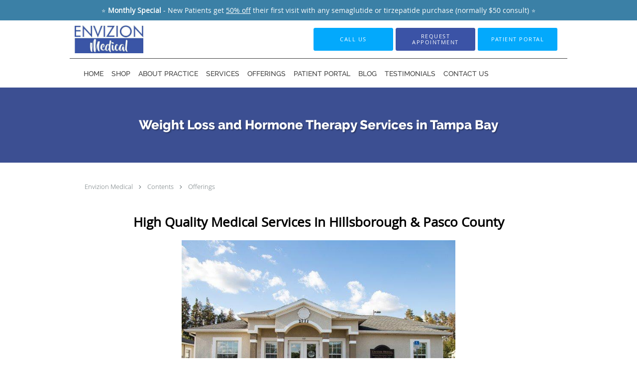

--- FILE ---
content_type: text/html; charset=UTF-8
request_url: https://www.envizionmedical.com/contents/additional-services
body_size: 21356
content:
<!DOCTYPE html>
<!--[if IE 9 ]><html class="ie9" lang="en"> <![endif]-->
<!--[if (gt IE 9)|!(IE)]><!--> <html class="" lang="en"> <!--<![endif]-->
  <head>
    <meta charset="utf-8">
    <meta name="viewport" content="width=device-width, initial-scale=1.0">

    
    
        <meta name="google-site-verification" content="xu-_YxVmJ9QpFnHcNNTm6Koj9n1CwermLzeNH3ySigQ" />
    
    
      <meta property="og:url"
        content="https://www.envizionmedical.com/contents/additional-services"/>
  <meta property="og:title" content="Weight Loss And Hormone Therapy Services In Tampa Bay"/>

            <link rel="canonical" href="https://www.envizionmedical.com/contents/additional-services" />
    
    <link rel="shortcut icon" href="https://sa1s3optim.patientpop.com/assets/images/patientpop/favicon.ico" type="image/x-icon">
    <link rel="icon" href="https://sa1s3optim.patientpop.com/assets/images/patientpop/favicon.ico" type="image/x-icon">

    <title>Weight Loss and Hormone Therapy Services in Tampa Bay - Land O&#039; Lakes, FL &amp;amp; Carrollwood Tampa, FL: Envizion Medical</title>
    <meta name="description" content="Trusted Wellness Center serving Land O&#039; Lakes, FL &amp;amp; Carrollwood Tampa, FL. Visit our website to book an appointment online: Envizion Medical" />

      <link rel="stylesheet" href=https://www.envizionmedical.com/css/practice.atomic.application.css>

          <style>
.primary-fg{
  color:#3B53A6 !important;
}
.primary-bg{
  background:#3B53A6 !important;
}
.flex-active{
  background:#000 !important;
}
.primary-border{
  border-color:#3B53A6 !important;
}
.secondary-fg{
  color:#03A9FC !important;
}
.secondary-bg{
  background:#03A9FC !important;
}
.secondary-border{
  border-color:#03A9FC !important;
}

section.providers-landing .provider-list-filters .chck-input + label:before,
#book-online .left ul li input[type="radio"]:checked + label:before{
  background-color: #3B53A6 !important;
}
section.testimonials-reviews .paginator ul li a{
  color:#1ca8dd;
}
section.testimonials-reviews .paginator ul li.active span{
  background:#1ca8dd;
  color:#fff;
}
.slider-frame ol li.active input,
section.blog-hero .row .slider-frame ol li.active input{
  background:#656F72;
}
  /* latin-ext */
  @font-face {
  font-family: 'Raleway Extra Bold';
  font-display: swap;
  font-style: normal;
  font-weight: 800;
  src: local('Raleway ExtraBold'), local('Raleway-ExtraBold'), url(https://fonts.gstatic.com/s/raleway/v11/QoPu455RxV2raYSIFXAMBTG_owQUHpNX9rkRdZ1lhPA.woff) format('woff');
  unicode-range: U+0100-024F, U+1E00-1EFF, U+20A0-20AB, U+20AD-20CF, U+2C60-2C7F, U+A720-A7FF;
  }
  /* latin */
  @font-face {
  font-family: 'Raleway Extra Bold';
  font-display: swap;
  font-style: normal;
  font-weight: 800;
  src: local('Raleway ExtraBold'), local('Raleway-ExtraBold'), url(https://fonts.gstatic.com/s/raleway/v11/1ImRNPx4870-D9a1EBUdPL3hpw3pgy2gAi-Ip7WPMi0.woff) format('woff');
  unicode-range: U+0000-00FF, U+0131, U+0152-0153, U+02C6, U+02DA, U+02DC, U+2000-206F, U+2074, U+20AC, U+2212, U+2215;
  }
.primary-font{
font-family: 'Raleway Extra Bold', sans-serif !important;
}

  /* latin-ext */
  @font-face {
  font-family: 'Raleway Medium';
  font-display: swap;
  font-style: normal;
  font-weight: 500;
  src: local('Raleway Medium'), local('Raleway-Medium'), url(https://fonts.gstatic.com/s/raleway/v11/Li18TEFObx_yGdzKDoI_cgsYbbCjybiHxArTLjt7FRU.woff2) format('woff2');
  unicode-range: U+0100-024F, U+1E00-1EFF, U+20A0-20AB, U+20AD-20CF, U+2C60-2C7F, U+A720-A7FF;
  }
  /* latin */
  @font-face {
  font-family: 'Raleway Medium';
  font-display: swap;
  font-style: normal;
  font-weight: 500;
  src: local('Raleway Medium'), local('Raleway-Medium'), url(https://fonts.gstatic.com/s/raleway/v11/CcKI4k9un7TZVWzRVT-T8wzyDMXhdD8sAj6OAJTFsBI.woff2) format('woff2');
  unicode-range: U+0000-00FF, U+0131, U+0152-0153, U+02C6, U+02DA, U+02DC, U+2000-206F, U+2074, U+20AC, U+2212, U+2215;
  }
.secondary-font{
font-family: 'Raleway Medium', sans-serif !important;
}

  body {
  margin-top: 0;
}
  @media (min-width: 70em){
    .header-1 .dropdownContain{
      background-color: transparent !important;
    }
    .header.header.header-1 nav.nav1 ul li.drop .dropdownContain .dropOut ul li.sideNav,
    .header.header.header-1 nav.nav1 ul li.drop .dropdownContain .dropOut ul li.sideNav .sideNavContain .sideOut ul li{
      background: rgba(255, 255, 255, 1) !important;
    }
    header.header.header-1 nav.nav1 > ul > li:hover:after {
      background-color: #424242;
    }
  }

#book-online .right #calendar-block ul li ol li div.slots a{
  background: #3B53A6;
}
#book-online .right #calendar-block ul li ol li div.slots a:hover,
#book-online .right #calendar-block ul li ol li div.slots a.checked{
  background: #3B53A6;
  opacity:0.75;
}
#book-online .right #calendar-block ul li ol li.scroller{
  background: #03A9FC;
}
#book-online .right #calendar-block ul li ol li.scroller:hover{
  background: #03A9FC;
  opacity:0.75;
}

.a-bordercolor3 {
  
      border-color: #ffffff !important;
   
}
.a-height150px {
  
    
    height: 150px !important;
   
}
.a-borderradius10pct {
  
    
    border-radius: 10% !important;
   
}
.a-borderwidth1px {
  
    
    border-width: 1px !important;
   
}
.a-backgroundcolor3 {
  
      background-color: #ffffff !important;
   
}
.a-opacity1 {
  
    
    opacity: 1 !important;
   
}
.a-margin10px {
  
    
    margin: 10px !important;
   
}
.a-opacity2 {
  
    
    opacity: .2 !important;
   
}
.a-backgroundcolor2 {
  
      background-color: #424242 !important;
   
}
.a-width50pct {
  
    
    width: 50% !important;
   
}
.a-left0pct {
  
    
    left: 0% !important;
   
}
.a-marginleft0pct {
  
    
    margin-left: 0% !important;
   
}
.a-paddingtop5pct {
  
    
    padding-top: 5% !important;
   
}
.a-paddingright5pct {
  
    
    padding-right: 5% !important;
   
}
.a-paddingbottom5pct {
  
    
    padding-bottom: 5% !important;
   
}
.a-paddingleft5pct {
  
    
    padding-left: 5% !important;
   
}
.a-color3 {
  
      color: #ffffff !important;
   
}
.a-textaligncenter {
  
    
    text-align: center !important;
   
}
.a-fontsize37px {
  
    
    font-size: 37px !important;
   
}
.a-letterspacing0px {
  
    
    letter-spacing: 0px !important;
   
}
.a-texttransformnone {
  
    
    text-transform: none !important;
   
}
.a-textshadownone {
  
    
    text-shadow: none !important;
   
}
.a-fontsize21px {
  
    
    font-size: 21px !important;
   
}
.a-lineheight110pct {
  
    
    line-height: 110% !important;
   
}
.a-backgroundcolor1 {
  
      background-color: #03A9FC !important;
   
}
.a-bordercolor1 {
  
      border-color: #03A9FC !important;
   
}
.a-borderradius3px {
  
    
    border-radius: 3px !important;
   
}
.a-width164px {
  
    
    width: 164px !important;
   
}
.a-height46px {
  
    
    height: 46px !important;
   
}
.a-fontsize12px {
  
    
    font-size: 12px !important;
   
}
.a-margin4px {
  
    
    margin: 4px !important;
   
}
.a-texttransformuppercase {
  
    
    text-transform: uppercase !important;
   
}
.a-backgroundcolor0 {
  
      background-color: #3B53A6 !important;
   
}
.a-bordercolor0 {
  
      border-color: #3B53A6 !important;
   
}
.a-bordertopwidth0px {
  
    
    border-top-width: 0px !important;
   
}
.a-borderbottomwidth0px {
  
    
    border-bottom-width: 0px !important;
   
}
.a-borderradius0px {
  
    
    border-radius: 0px !important;
   
}
.a-maxwidth940px {
  
    
    max-width: 940px !important;
   
}
.a-paddingtop60px {
  
    
    padding-top: 60px !important;
   
}
.a-paddingbottom60px {
  
    
    padding-bottom: 60px !important;
   
}
.a-fontsize26px {
  
    
    font-size: 26px !important;
   
}
.a-fontsize22px {
  
    
    font-size: 22px !important;
   
}
.a-maxwidth1000 {
  
    
    max-width: 1000 !important;
   
}
.a-height56 {
  
    
    height: 56 !important;
   
}
.a-marginleft10 {
  
    
    margin-left: 10 !important;
   
}
.a-margintopmarginbottom10 {
  
      margin-top: 10 !important;
    margin-bottom: 10 !important;
   
}
.a-bordercolor2 {
  
      border-color: #424242 !important;
   
}
.a-color2 {
  
      color: #424242 !important;
   
}
.a-maxwidth1000px {
  
    
    max-width: 1000px !important;
   
}
.a-height56px {
  
    
    height: 56px !important;
   
}
.a-marginleft10px {
  
    
    margin-left: 10px !important;
   
}
.a-margintopmarginbottom10px {
  
      margin-top: 10px !important;
    margin-bottom: 10px !important;
   
}
.a-bordercolor4 {
  
      border-color: transparent !important;
   
}
.a-fontsize30px {
  
    
    font-size: 30px !important;
   
}
.a-borderradius50pct {
  
    
    border-radius: 50% !important;
   
}
.a-height20px {
  
    
    height: 20px !important;
   
}
.a-marginright3px {
  
    
    margin-right: 3px !important;
   
}
.a-width20px {
  
    
    width: 20px !important;
   
}
.a-minheight80vh {
  
    
    min-height: 80vh !important;
   
}
.a-opacity08 {
  
    
    opacity: 0.8 !important;
   
}
.a-fontsize28px {
  
    
    font-size: 28px !important;
   
}
.a-backgroundcolor4 {
  
      background-color: transparent !important;
   
}
.a-borderradius0pct {
  
    
    border-radius: 0% !important;
   
}
.a-borderwidth0px {
  
    
    border-width: 0px !important;
   
}
.a-height200px {
  
    
    height: 200px !important;
   
}
.a-paddingbottom0pct {
  
    
    padding-bottom: 0% !important;
   
}
.a-paddingtop3pct {
  
    
    padding-top: 3% !important;
   
}
.a-borderradius23px {
  
    
    border-radius: 23px !important;
   
}
.a-fontsize18px {
  
    
    font-size: 18px !important;
   
}
.a-margin3px {
  
    
    margin: 3px !important;
   
}

  .ou {
display: flex;
justify-content: center;
align-items: center;
padding: 5px 0;
}
body section.eyebrow-two {
background-color: #3b80a6 !important;
}
.eyebrow-two span{
margin: 0 5px;
display: inline-block;
opacity: .7;
}
.eyebrow-two strong{
font-weight: bold;
}
.color {
text-decoration: underline;
display: inline;
}
.checklist {
list-style: '☐';

}
section.seo-module h1 {
  font-family: 'Raleway Extra Bold', sans-serif;
  font-size: 3.0em;
}

section.seo-module h1 {
  font-family: 'Raleway Medium', sans-serif;
}

section.meet {
  background-color: #f0f0f0 !important;
  border-bottom: none;
}

section.services.pinstripe {
background-image: url(https://sa1s3optim.patientpop.com/assets/docs/309712.jpg)!important;
background-repeat: no-repeat; 
background-size: cover !important;
background-position: 52% center;
background-attachment: fixed !important;
border-bottom: none;
}

section.services.pinstripe h3 {
  font-family: 'Raleway Extra Bold', sans-serif;
  font-size: 3.0em;
}

section.services .service-tagline  {
  font-family: 'Raleway Medium', sans-serif;
  color: #3B53A6;
}

section.providers.pinstripe {
  background-color: #f0f0f0 !important;
  border-bottom: none;
}

section.providers.pinstripe h3 {
  font-family: 'Raleway Extra Bold', sans-serif;
  font-size: 3.0em;
}

section p {
  color: #2b2c2e;
  font-family: 'Raleway Medium', sans-serif;
}

section ul li {
  color: #2b2c2e;
  font-family: 'Raleway Medium', sans-serif;
}

section.locations.pinstripe {
  background-color: #fff !important;
  border-bottom: none;
}

section.locations h3.locations-title {
  font-family: 'Raleway Extra Bold', sans-serif;
  font-size: 3.0em;
}

section.locations .locations-tagline {
  font-family: 'Raleway Medium', sans-serif;
  color: #6BABCE;
}

footer {
  Background-color: #3B53A6 !important;
}

footer .nap {
  color: #fff !important;
}

section.team.pinstripe {
  background-color: #fff !important;
  border-bottom: none;
}

section.team.pinstripe h4{
  font-family: 'Raleway Extra Bold', sans-serif;
  font-size: 3.0em;
}

section.team.pinstripe h5{
  font-family: 'Raleway Medium', sans-serif;
  color: #6BABCE;
}

section.service .details h3 {
  font-family: 'Raleway Medium', sans-serif !important;
  color: #6BABCE !important;
}

section.service h2 {
  font-family: 'Raleway Extra Bold', sans-serif !important;
  color: #3B53A6 !important;
}

.service-block li:nth-last-child(-n + 1) {
display: none !important;
}

.web-to-text-iframe {
  background: transparent;
  border: none;
  bottom: 0;
  height: 0;
  position: fixed;
  right: 0;
  width: 0;
  /* To not to overlap modals */
  z-index: 1039;
}
.skip-main-content {
  position: absolute;
  width: 1px;
  height: 1px;
  margin: -1px;
  padding: 0;
  overflow: hidden;
  clip: rect(0, 0, 0, 0);
  white-space: nowrap;
  border: 0;
}
.skip-main-content:focus { 
  position: inherit;
  width: auto;
  height: auto;
  margin: 0;
  overflow: visible;
  clip: auto;
  white-space: normal;
  padding: 6px;
  font-size: 13px !important;
}
</style>
    
      <link href="https://www.envizionmedical.com/css/practice.contents.application.css?v=633" rel="stylesheet" type="text/css">

    <style>
        
    </style>
    <!--[if lt IE 9]>
      <script src="https://oss.maxcdn.com/libs/html5shiv/3.7.0/html5shiv.js"></script>
      <script src="https://oss.maxcdn.com/libs/respond.js/1.4.2/respond.min.js"></script>
      <script type="text/javascript" src="https://sa1co.patientpop.com/assets/old-browser-warning.js"></script>
    <![endif]-->
  </head>
    <body class="ATOMIC">
              

    
                <section class="eyebrow-two a-color3 a-backgroundcolor0">
  <div class="inner">
    <div class="ou"><span>⭐</span><div><strong class="big">Monthly Special</strong> - New Patients get <div class="color">50% off</div> their first visit with any semaglutide or tirzepatide purchase (normally $50 consult)</div><span>⭐</span></div>
  </div>
</section>
                <header class="header header-1   sticky ">
  <a class="skip-main-content" href="#main-content">Skip to main content</a>
  <div class="wrap a-backgroundcolor3">
    <div class="nav-header a-maxwidth1000px">

      <div class="cta fill-3">
                                          <a href="/contactus" class="header-cta cta-book-online a-backgroundcolor1 a-color3 a-bordercolor1" id="call-us">
              <span>Call Us</span>
            </a>
                  
                  <a href="javascript:void(0);" role="button" tabindex="0" class="header-cta cta-book-online ppop_bookonline_action a-backgroundcolor0 a-color3 a-bordercolor0" data-practiceid="23655" ><span>Request Appointment</span></a>
        
                  <a href="https://envizionmed.md-hq.com/" class="header-custom-cta a-backgroundcolor1 a-color3 a-bordercolor4" ><span>Patient Portal</span></a>
              </div>

      <div class="brand">
                  <a href="/" class="logo" aria-label="Link to home page">
                          <img
                class="a-height56px a-margintopmarginbottom10px a-marginleft10px"
                src="https://sa1s3optim.patientpop.com/assets/images/provider/photos/2405007.jpg" alt="Practice logo">
                      </a>
        
        <button class="nav-toggle" data-target="nav-list" aria-label="Expand navigation menu"  aria-expanded="false">
          <span class="a-backgroundcolor2"></span>
          <span class="a-backgroundcolor2"></span>
          <span class="a-backgroundcolor2"></span>
        </button>

      </div>

    </div>

  </div>

  <nav class="nav1 a-backgroundcolor3 toggle-menu" style="display: none;">
    <ul class="nav-list nav-hb a-bordercolor2 a-maxwidth1000px">
      <li class="a-backgroundcolor3">
        <a id="home" href="/" class="clickable" target="_self">
          <span class="secondary-font a-color2">Home</span>
        </a>
      </li>
                  <li class="a-backgroundcolor3">
        <a id="shop" href="https://shop.envizionmedical.com/collections/supplements" class="clickable" target="_blank">
          <span class="secondary-font a-color2">Shop</span>
        </a>
      </li>
                  <li class="drop">
        <a id="about" href="/about"  class="clickable" target="_self">
          <span class="secondary-font a-color2">About Practice</span>
        </a>
        <i tabindex="0" aria-label="Collapse submenu" role="button" id="drop-minus-431211" class="fa fa-minus a-color2" data-partner="#drop-plus-431211" data-drop=".dropdownContain"></i>
        <i tabindex="0" aria-label="Expand submenu" role="button" id="drop-plus-431211" class="fa fa-plus active a-color2" data-partner="#drop-minus-431211" data-drop=".dropdownContain"></i>
        <div class="dropdownContain a-backgroundcolor3" style="display: none">
          <div class="dropOut">
            <ul>
                                                                              <li class="sideNav a-backgroundcolor3">
                    <a href="/contents/about/meet-the-doctors" class="secondary-font child-link clickable" id="About Practice_Meet the Practitioners" target="">
                      <span class="secondary-font a-color2">Meet the Practitioners</span>
                    </a>
                  </li>
                                                                                <li class="sideNav a-backgroundcolor3">
                    <a href="/contents/about/our-staff" class="secondary-font child-link clickable" id="About Practice_Our Staff" target="">
                      <span class="secondary-font a-color2">Our Staff</span>
                    </a>
                  </li>
                                                        </ul>
          </div>
        </div>
      </li>
                  <li class="drop">
        <a id="services" href="/services"  class="clickable" target="_self">
          <span class="secondary-font a-color2">Services</span>
        </a>
        <i tabindex="0" aria-label="Collapse submenu" role="button" id="drop-minus-431210" class="fa fa-minus a-color2" data-partner="#drop-plus-431210" data-drop=".dropdownContain"></i>
        <i tabindex="0" aria-label="Expand submenu" role="button" id="drop-plus-431210" class="fa fa-plus active a-color2" data-partner="#drop-minus-431210" data-drop=".dropdownContain"></i>
        <div class="dropdownContain a-backgroundcolor3" style="display: none">
          <div class="dropOut">
            <ul>
                                                                              <li class="sideNav a-backgroundcolor3">
                    <a href="/services/medical-weight-loss" class="secondary-font child-link clickable" id="Services_Medical Weight Loss" target="_self">
                      <span class="secondary-font a-color2">Medical Weight Loss</span>
                    </a>
                  </li>
                                                                                <li class="sideNav a-backgroundcolor3">
                    <a href="/services/nutritional-counseling" class="secondary-font child-link clickable" id="Services_Nutritional Counseling" target="_self">
                      <span class="secondary-font a-color2">Nutritional Counseling</span>
                    </a>
                  </li>
                                                                                <li class="sideNav a-backgroundcolor3">
                    <a href="/services/b12-injections" class="secondary-font child-link clickable" id="Services_B12 Injections" target="_self">
                      <span class="secondary-font a-color2">B12 Injections</span>
                    </a>
                  </li>
                                                                                <li class="sideNav a-backgroundcolor3">
                    <a href="/services/supplements" class="secondary-font child-link clickable" id="Services_Supplements" target="_self">
                      <span class="secondary-font a-color2">Supplements</span>
                    </a>
                  </li>
                                                                                <li class="sideNav a-backgroundcolor3">
                    <a href="/services/mens-hormone-replacement-therapy" class="secondary-font child-link clickable" id="Services_Men's Hormone Replacement Therapy" target="_self">
                      <span class="secondary-font a-color2">Men's Hormone Replacement Therapy</span>
                    </a>
                  </li>
                                                                                <li class="sideNav a-backgroundcolor3">
                    <a href="/services/womens-hormone-replacement-therapy" class="secondary-font child-link clickable" id="Services_Women's Hormone Replacement Therapy" target="_self">
                      <span class="secondary-font a-color2">Women's Hormone Replacement Therapy</span>
                    </a>
                  </li>
                                                                                <li class="sideNav a-backgroundcolor3">
                    <a href="/services/thyroid-problems" class="secondary-font child-link clickable" id="Services_Thyroid Problems" target="_self">
                      <span class="secondary-font a-color2">Thyroid Problems</span>
                    </a>
                  </li>
                                                                                <li class="sideNav a-backgroundcolor3">
                    <a href="/services/weight-loss-medication" class="secondary-font child-link clickable" id="Services_Weight Loss Medication" target="_self">
                      <span class="secondary-font a-color2">Weight Loss Medication</span>
                    </a>
                  </li>
                                                        </ul>
          </div>
        </div>
      </li>
                  <li class="drop">
        <a id="additional-services" href="/contents/additional-services"  class="clickable" target="">
          <span class="secondary-font a-color2">Offerings</span>
        </a>
        <i tabindex="0" aria-label="Collapse submenu" role="button" id="drop-minus-435574" class="fa fa-minus a-color2" data-partner="#drop-plus-435574" data-drop=".dropdownContain"></i>
        <i tabindex="0" aria-label="Expand submenu" role="button" id="drop-plus-435574" class="fa fa-plus active a-color2" data-partner="#drop-minus-435574" data-drop=".dropdownContain"></i>
        <div class="dropdownContain a-backgroundcolor3" style="display: none">
          <div class="dropOut">
            <ul>
                                                                              <li class="sideNav a-backgroundcolor3">
                    <a href="/contents/additional-services/bioidentical-hormone-replacement-therapy" class="secondary-font child-link clickable" id="Offerings_Bioidentical Hormone Replacement Therapy" target="">
                      <span class="secondary-font a-color2">Bioidentical Hormone Replacement Therapy</span>
                    </a>
                  </li>
                                                                                <li class="sideNav a-backgroundcolor3">
                    <a href="/contents/additional-services/hrt-for-women" class="secondary-font child-link clickable" id="Offerings_HRT For Women" target="">
                      <span class="secondary-font a-color2">HRT For Women</span>
                    </a>
                  </li>
                                                                                <li class="sideNav a-backgroundcolor3">
                    <a href="/contents/additional-services/hrt-for-men" class="secondary-font child-link clickable" id="Offerings_HRT For Men" target="">
                      <span class="secondary-font a-color2">HRT For Men</span>
                    </a>
                  </li>
                                                                                <li class="sideNav a-backgroundcolor3">
                    <a href="/contents/additional-services/treatment-for-sexual-sysfunction" class="child-link clickable" id="Offerings_Treatment For Sexual Dysfunction" target="">
                      <span class="secondary-font a-color2">Treatment For Sexual Dysfunction</span>
                      <i class="fa fa-caret-right a-color2"></i>
                    </a>
                    <i id="side-minus-435574-435584" class="fa fa-minus a-color2" data-drop=".sideNavContain" data-partner="#side-plus-435574-435584"></i>
                    <i id="side-plus-435574-435584" class="fa fa-plus active a-color2" data-drop=".sideNavContain" data-partner="#side-minus-435574-435584"></i>
                    <div class="sideNavContain">
                      <div class="sideOut">
                        <ul>
                                                      <li class="a-backgroundcolor3">
                              <a href="/contents/additional-services/treatment-for-sexual-sysfunction/erectile-dysfunction" class="clickable" id="Treatment For Sexual Dysfunction_Erectile Dysfunction" target="">
                                <span class="secondary-font a-color2">Erectile Dysfunction</span>
                              </a>
                            </li>
                                                      <li class="a-backgroundcolor3">
                              <a href="/contents/additional-services/treatment-for-sexual-sysfunction/female-sexual-dysfunction" class="clickable" id="Treatment For Sexual Dysfunction_Female Sexual Dysfunction" target="">
                                <span class="secondary-font a-color2">Female Sexual Dysfunction</span>
                              </a>
                            </li>
                                                  </ul>
                      </div>
                    </div>
                  </li>
                                                                                <li class="sideNav a-backgroundcolor3">
                    <a href="/contents/additional-services/food-allergy-testing" class="secondary-font child-link clickable" id="Offerings_Food Sensitivity Test" target="">
                      <span class="secondary-font a-color2">Food Sensitivity Test</span>
                    </a>
                  </li>
                                                        </ul>
          </div>
        </div>
      </li>
                  <li class="drop">
        <a id="patient-portal" href="/contents/patient-portal"  class="clickable" target="">
          <span class="secondary-font a-color2">Patient Portal</span>
        </a>
        <i tabindex="0" aria-label="Collapse submenu" role="button" id="drop-minus-435662" class="fa fa-minus a-color2" data-partner="#drop-plus-435662" data-drop=".dropdownContain"></i>
        <i tabindex="0" aria-label="Expand submenu" role="button" id="drop-plus-435662" class="fa fa-plus active a-color2" data-partner="#drop-minus-435662" data-drop=".dropdownContain"></i>
        <div class="dropdownContain a-backgroundcolor3" style="display: none">
          <div class="dropOut">
            <ul>
                                                                              <li class="sideNav a-backgroundcolor3">
                    <a href="https://www.youtube.com/watch?v=OjYET1vrY1Q" class="secondary-font child-link clickable" id="Patient Portal_Patient Portal Instruction Video" target="_blank">
                      <span class="secondary-font a-color2">Patient Portal Instruction Video</span>
                    </a>
                  </li>
                                                        </ul>
          </div>
        </div>
      </li>
                  <li class="a-backgroundcolor3">
        <a id="blog" href="/blog" class="clickable" target="_self">
          <span class="secondary-font a-color2">Blog</span>
        </a>
      </li>
                  <li class="a-backgroundcolor3">
        <a id="testimonials" href="/testimonials" class="clickable" target="_self">
          <span class="secondary-font a-color2">Testimonials</span>
        </a>
      </li>
                  <li class="a-backgroundcolor3">
        <a id="contact-us" href="/contents/contact-us" class="clickable" target="">
          <span class="secondary-font a-color2">Contact Us</span>
        </a>
      </li>
          </ul>
  </nav>

</header>


                                                  <main id="main-content">
                                                              <section class="herosub herosub-1 a-backgroundcolor0">
    <div class="hero " >
    <div id="hero-cloak" 
         class="cloak a-backgroundcolor2
                a-opacity2"></div>
    <div id="hero-titles" 
         class="hero-titles a-maxwidth940px
                a-paddingtop60px
                a-paddingbottom60px">
      <div id="hero-titles-inner" class="hero-titles-inner">
        <h1 class="main-text 
                    primary-font                              text-shadow                    a-fontsize26px
                   a-textaligncenter
                   a-color3"
            id="sub-primary-title">Weight Loss and Hormone Therapy Services in Tampa Bay</h1>
              </div>
    </div>
  </div>
</section>
                                          <section class="content-page-content pinstripe">
          <div class="row">

            <div class="span12">
  <div class="breadcrumb">
          <a href="http://www.envizionmedical.com" >
        Envizion Medical
      </a>
              <i class="fa fa-angle-right"></i>
                <a href="/contents" >
        Contents
      </a>
              <i class="fa fa-angle-right"></i>
                <a href="/contents/additional-services" >
        Offerings
      </a>
            </div>
</div>
            <div class="span12">
              <br>&nbsp;<br>
              <div class="content-body">
                <h2 style="margin-top: 20px; text-align: center;" data-mce-style="margin-top: 20px; text-align: center;">High Quality Medical Services In Hillsborough & Pasco County</h2><p style="text-align: center;" data-mce-style="text-align: center;"><img style="width: 550px; max-width: 100%;" src="https://sa1s3optim.patientpop.com/assets/docs/300059.jpg" alt="" width="100%" data-mce-src="https://sa1s3optim.patientpop.com/assets/docs/300059.jpg" data-mce-style="width: 550px; max-width: 100%;"></p><p>From <a href="/contents/additional-services/food-allergy-testing" data-mce-href="/contents/additional-services/food-allergy-testing">food allergy</a> testing and <a href="/contents/weight-loss1/b12-amino-injections" data-mce-href="/contents/weight-loss1/b12-amino-injections">B12 injections</a> to <a href="/contents/hormone-therapy" data-mce-href="/contents/hormone-therapy">hormone replacement therapy</a> and erectile dysfunction treatment, our team of medical professionals can help improve your quality of life. For over 6 years, Envizion Medical, in Land O’Lakes, has been helping patients who are suffering from a variety of ailments and conditions. We believe in providing advanced medical treatments and hormone therapy services that address not only your physical needs but your mental and emotional needs. Oftentimes, patients are prescribed medication and treatments that simply address the symptoms but fail to treat the underlying causes. At Envizion Medical, we make it a priority to find the root cause of your condition and provide treatments that can effectively treat it.</p><p><strong>Our experienced medical staff provides a variety of services, including:</strong></p><ul><li><a href="/contents/additional-services/bioidentical-hormone-replacement-therapy" data-mce-href="/contents/additional-services/bioidentical-hormone-replacement-therapy">Bioidentical </a><a href="/contents/hormone-therapy" data-mce-href="/contents/hormone-therapy">Hormone Replacement Therapy</a> – Hormone Replacement Therapy (often referred to as HRT) and Bioidentical Hormone Replacement Therapy (BHRT) promotes anti-aging and assists in weight loss. Bioidentical hormones are made from natural sources and have the same chemical structure as your body’s hormones.</li><li><a href="/contents/additional-services/hrt-for-women" data-mce-href="/contents/additional-services/hrt-for-women">Hormone Replacement Therapy for Women</a> – Hormone production rates naturally decline with age, but imbalances affect women of all ages and cause a myriad of mild to severe symptoms such as brain fog, fatigue, fat gain and mood swings. Hormone Replacement Therapy restores your body’s natural balance and can improve quality of life.</li><li><a href="/contents/hormone-therapy/hrt-for-men1" data-mce-href="/contents/hormone-therapy/hrt-for-men1">Hormone Replacement Therapy for Men</a> – Shifts in hormone balance within the body are common as men get older and can cause significant, progression issues in their everyday lives. Male Hormone Replacement Therapy (HRT) offers men a minimally-invasive solution while simultaneously increasing muscle mass, energy, improving bone density. and improving reproductive function.</li><li><a href="/contents/hormone-therapy/menopause-hormone-therapy" data-mce-href="/contents/hormone-therapy/menopause-hormone-therapy">Menopause Hormone Therapy</a> – Hormone Replacement Therapy is the most effective treatment for menopausal symptoms like hot flashes, declines in libido, insomnia and vaginal dryness.</li><li><a href="/contents/weight-loss1" data-mce-href="/contents/weight-loss1">Medical Weight Loss Programs</a> – Losing excess weight increases energy, improves health, enhances appearance and increases overall self-confidence. Most cookie-cutter weight loss programs are ineffective because they don’t address the weight loss solution at an individual level. Our easy and effective medically-supervised weight loss program will help you lose the weight AND keep it off.</li><li><a href="/contents/weight-loss1/hcg-diet" data-mce-href="/contents/weight-loss1/hcg-diet">HCG Diet</a> – As we age, it becomes harder and harder to lose weight and keep it off. Human Chorionic Gonadotropin (HCG) is a hormone that essentially instructs your body to maintain lean muscle mass while targeting abnormal fat areas to burn as fuel, which is not possible with diet alone.</li><li><a href="/contents/weight-loss1/b12-amino-injections" data-mce-href="/contents/weight-loss1/b12-amino-injections">B12, Lipotropic, and Amino Injections</a> – B12 is crucial to a number of vital cellular functions and can help boost energy, decrease fatigue, lower stress and increase brain function. Lipotropics are blends of vitamins and amino acids that can help your body flush out fat, recover quickly, and enhance bodily functions.</li><li><a href="/contents/hormone-therapy/hormone-pellet-therapy" data-mce-href="/contents/hormone-therapy/hormone-pellet-therapy">Hormone Pellet Therapy</a> – Hormone pellet therapy involves placing a small hormone-containing implant under the skin to release gradual, consistent doses of bio-identical hormones. This allows patients to forget about daily or weekly hormone administration for 3-6 months.</li><li><a href="/contents/hormone-therapy/estrogen-replacement" data-mce-href="/contents/hormone-therapy/estrogen-replacement">Estrogen Replacement</a> – Estrogen is responsible for numerous significant functions within your body, including regulating your internal thermostat, controlling sleep patterns, and balancing your mood. If you have an Estrogen imbalance, Estrogen Replacement Therapy (ERT) can help you to restore stability within those functions.</li><li><a href="/contents/hormone-therapy/testosterone-replacement" data-mce-href="/contents/hormone-therapy/testosterone-replacement">Testosterone Replacement</a> <a href="/contents/hormone-therapy/testosterone-replacement" data-mce-href="/contents/hormone-therapy/testosterone-replacement">Therapy (TRT)</a> – Testosterone is commonly known as the “male” hormone, but is also released by the ovaries and adrenal glands in women, although in much lower quantities, making both men and women good candidates for Testosterone Replacement. In both males and females, Testosterone Replacement Therapy can provide benefits to sex drive, energy, muscle tone, bone density and strength.</li><li><a href="/contents/hormone-therapy/progesterone-replacement" data-mce-href="/contents/hormone-therapy/progesterone-replacement">Progesterone</a> <a href="/contents/hormone-therapy/progesterone-replacement" data-mce-href="/contents/hormone-therapy/progesterone-replacement">Replacement</a> – Progesterone deficiencies have been linked to weight gain, low sex drive, mood swings, joint pain, heart disease, and osteoporosis among others. Progesterone is also crucial for restful sleep. Bioidentical progesterone hormone replacement therapy is one of the most effective methods of restoring natural progesterone hormone levels in the body.</li><li><a href="/contents/hormone-therapy/thyroid-hormone-therapy" data-mce-href="/contents/hormone-therapy/thyroid-hormone-therapy">Thyroid Dysfunction Therapy</a> – When your body is unable to produce the amount of thyroid hormone that it needs, Thyroid Hormone Therapy can help replicate thyroid function and restore it to its previous natural levels. Thyroid deficiency can be identified by symptoms including brittle nails, blank staring, concentration loss, and thinning hair.</li><li><a href="/contents/additional-services/treatment-for-sexual-sysfunction/erectile-dysfunction" data-mce-href="/contents/additional-services/treatment-for-sexual-sysfunction/erectile-dysfunction">Erectile Dysfunction</a> – Over 70% of the male population over the age of 30 have been affected by erectile dysfunction at some point, yet E.D. is a topic that is rarely spoken about. Contact the Tampa Erectile Dysfunction Specialists at Envizion Medical today to discuss your safe and effective Erectile Dysfunction treatment options.</li><li><a href="/contents/additional-services/treatment-for-sexual-sysfunction/female-sexual-dysfunction" data-mce-href="/contents/additional-services/treatment-for-sexual-sysfunction/female-sexual-dysfunction">Female Sexual Dysfunction</a> – Female Sexual Dysfunction (FSD) is a prevalent and common issue among women in all stages of life. Contact our Anti-Aging & Hormone Therapy Doctors today to learn more about Hormone Replacement Therapy (HRT) and other effective medical treatments for female sexual dysfunction.</li><li><a href="/contents/aesthetics-botox" data-mce-href="/contents/aesthetics-botox">Aesthetic and Botox Services</a> – Aging looks different on everyone, so finding an Anti-Aging Physician and Specialist that personalizes aesthetic medical services to each individual patient is vital. Whether you’re interested in injectables like Botox and Juvederm or Platelet-rich plasma therapy for facial rejuvenation and hair restoration, contact Envizion Medical today before starting your anti-aging journey.</li><li><a href="/contents/synergie-the-cellulite-solution" data-mce-href="/contents/synergie-the-cellulite-solution">Synergie®: The Cellulite Solution</a> – The Synergie <sup>TM</sup> Endermology System is an effective cellulite treatment that can reduce the appearance of cellulite. This relaxing, non-surgical solution combines vacuum suction with manual massage pressure to release fluids in cellulite-causing fat cells.</li><li><a href="/contents/additional-services/food-allergy-testing" data-mce-href="/contents/additional-services/food-allergy-testing">Food Allergy Testing</a> – Tired of taking daily antihistamines and anti-inflammatory medications? Sometimes food allergies cause reactions or inflammation which aren’t immediately visible. Our 95-panel and 190-panel food allergy tests and customized food analysis cuts out all of the guess-work.</li></ul><h3 style="margin-top: 20px; text-align: center;" data-mce-style="margin-top: 20px; text-align: center;">Making You Our Top Priority</h3><p>With such an overabundance of information and treatment recommendations, finding an effective solution for your individual and specific ailment or condition can be a confusing and stressful process. At Envizion Medical, we are focused on providing a straightforward medical approach that is easy to understand and effective. We use extensive research and modern technologies to provide a unique level of medical care. Additionally, we believe that hormone replacement therapy and all other medical treatments are most effective when the patient and treatment team engage in open discourse, which is why we make it a point to openly communicate the entire treatment process. This allows us and you to be able to gather as much information possible, increasing the odds of successful treatment.</p><p><a href="/contactus" data-mce-href="/contactus"><strong>Give us a call</strong></a> <strong>at (813) 563-3806 to schedule your Tampa Bay hormone therapy consultation today.</strong></p>
              </div>
            </div>
          </div>
        </section>
                                          <section class="services pinstripe">
    <div class="row">
      <div class="span12">
        <div class="service-tagline"> What we offer </div>
        <h3 class="service-title"> Services </h3>

      
                                                                                                                                                                                                                                                                                            <div class="service-block  with-thumbs ">
          <ul class="grid9">
                    <li class="service">
                          <div class="service-bg"><img class="lazy" src="[data-uri]" data-src="https://sa1s3optim.patientpop.com/231x200/assets/production/practices/c3776f4135137df0eef878e9576f8eb870ac5a3d/images/2533985.jpg" alt="Medical Weight Loss"/></div>
                        <a href="/services/medical-weight-loss">
              <div class="service-border primary-border"></div>
              <div class="service-info">
                <div class="service-name">Medical Weight Loss<i class="fa fa-angle-right fa-2x "></i></div>
                <div class="service-more ">more info<i class="fa fa-chevron-circle-right "></i></div>
              </div>
           </a>
          </li>
                    <li class="service">
                          <div class="service-bg"><img class="lazy" src="[data-uri]" data-src="https://sa1s3optim.patientpop.com/231x200/assets/production/practices/c3776f4135137df0eef878e9576f8eb870ac5a3d/images/2534042.jpg" alt="Nutrition, Weight Loss"/></div>
                        <a href="/services/nutritional-counseling">
              <div class="service-border primary-border"></div>
              <div class="service-info">
                <div class="service-name">Nutritional Counseling<i class="fa fa-angle-right fa-2x "></i></div>
                <div class="service-more ">more info<i class="fa fa-chevron-circle-right "></i></div>
              </div>
           </a>
          </li>
                    <li class="service">
                          <div class="service-bg"><img class="lazy" src="[data-uri]" data-src="https://sa1s3optim.patientpop.com/231x200/assets/production/practices/c3776f4135137df0eef878e9576f8eb870ac5a3d/images/2533893.jpg" alt="Semaglutide, Wegovy®, Ozempic®, Weight Loss Medication, Injection"/></div>
                        <a href="/services/weight-loss-medication">
              <div class="service-border primary-border"></div>
              <div class="service-info">
                <div class="service-name">Weight Loss Medication<i class="fa fa-angle-right fa-2x "></i></div>
                <div class="service-more ">more info<i class="fa fa-chevron-circle-right "></i></div>
              </div>
           </a>
          </li>
                    <li class="service">
                          <div class="service-bg"><img class="lazy" src="[data-uri]" data-src="https://sa1s3optim.patientpop.com/231x200/assets/images/provider/photos/2383732.jpg" alt="In Office Injections"/></div>
                        <a href="/services/b12-injections">
              <div class="service-border primary-border"></div>
              <div class="service-info">
                <div class="service-name">B12 Injections<i class="fa fa-angle-right fa-2x "></i></div>
                <div class="service-more ">more info<i class="fa fa-chevron-circle-right "></i></div>
              </div>
           </a>
          </li>
                    <li class="service">
                          <div class="service-bg"><img class="lazy" src="[data-uri]" data-src="https://sa1s3optim.patientpop.com/231x200/assets/production/practices/c3776f4135137df0eef878e9576f8eb870ac5a3d/images/2534024.jpg" alt="Supplements, Vitamins, Herbs, Weight Loss"/></div>
                        <a href="/services/supplements">
              <div class="service-border primary-border"></div>
              <div class="service-info">
                <div class="service-name">Supplements<i class="fa fa-angle-right fa-2x "></i></div>
                <div class="service-more ">more info<i class="fa fa-chevron-circle-right "></i></div>
              </div>
           </a>
          </li>
                    <li class="service">
                          <div class="service-bg"><img class="lazy" src="[data-uri]" data-src="https://sa1s3optim.patientpop.com/231x200/assets/production/practices/c3776f4135137df0eef878e9576f8eb870ac5a3d/images/2534067.jpg" alt="Hormone Replacement Therapy"/></div>
                        <a href="/services/mens-hormone-replacement-therapy">
              <div class="service-border primary-border"></div>
              <div class="service-info">
                <div class="service-name">Men's Hormone Replacement Therapy<i class="fa fa-angle-right fa-2x "></i></div>
                <div class="service-more ">more info<i class="fa fa-chevron-circle-right "></i></div>
              </div>
           </a>
          </li>
                    <li class="service">
                          <div class="service-bg"><img class="lazy" src="[data-uri]" data-src="https://sa1s3optim.patientpop.com/231x200/assets/production/practices/c3776f4135137df0eef878e9576f8eb870ac5a3d/images/2534072.jpg" alt="Hormone Replacement Therapy"/></div>
                        <a href="/services/womens-hormone-replacement-therapy">
              <div class="service-border primary-border"></div>
              <div class="service-info">
                <div class="service-name">Women's Hormone Replacement Therapy<i class="fa fa-angle-right fa-2x "></i></div>
                <div class="service-more ">more info<i class="fa fa-chevron-circle-right "></i></div>
              </div>
           </a>
          </li>
                    <li class="service">
                          <div class="service-bg"><img class="lazy" src="[data-uri]" data-src="https://sa1s3optim.patientpop.com/231x200/assets/production/practices/c3776f4135137df0eef878e9576f8eb870ac5a3d/images/2534050.jpg" alt="Thyroid, Weight Loss"/></div>
                        <a href="/services/thyroid-problems">
              <div class="service-border primary-border"></div>
              <div class="service-info">
                <div class="service-name">Thyroid Problems<i class="fa fa-angle-right fa-2x "></i></div>
                <div class="service-more ">more info<i class="fa fa-chevron-circle-right "></i></div>
              </div>
           </a>
          </li>
                    <li class="service">
                        <a href="/services/freeb12">
              <div class="service-border primary-border"></div>
              <div class="service-info">
                <div class="service-name">FreeB12<i class="fa fa-angle-right fa-2x "></i></div>
                <div class="service-more ">more info<i class="fa fa-chevron-circle-right "></i></div>
              </div>
           </a>
          </li>
                  </div>
            <div id="service-list">&nbsp;</div>
    
      </div>
    </div>
  </section>
                                    <section class="locations pinstripe">
  <div about="0" typeof='{"type":"MODULE", "secondary_type": "LOCATION", "type_id": null, "fieldname": "our-locations"}'>
    <div class="locations-tagline" property="fieldtext">Our Locations</div>
  </div>
  <div about="0" typeof='{"type":"MODULE", "secondary_type": "LOCATION", "type_id": null, "fieldname": "choose"}'>
    <h3 class="locations-title" property="fieldtext">Choose your preferred location</h3>
  </div>
  <div class="location-blocks color">
          <div class="location-block">
        <div class="social-icons">
                                          <a href="https://www.yelp.com/biz/envizion-medical-land-o-lakes" class="location-social location-yelp" target="_blank" aria-label="Link to Yelp page"><i class="fa fa-yelp"></i></a>
                  </div>
        <div class="location-address">
          <a href="/location/fl/land-o-lakes" id="location-address-0">
          2711 Letap Ct Suite 101, Land O' Lakes, FL 34638
          </a>
        </div>
        <div class="location-map">
          <iframe src="about:blank"
            class="location-frame"
            title="Map of Envizion Land O&#039; Lakes"
            data-place-id="ChIJV3TNThi8wogRGXkH5ZbnwLA"
            data-practice-name="Envizion+Medical"
            data-latitude="28.1969386"
            data-longitude="-82.4945553"
            data-address="2711+Letap+Ct%2C+Land+O%27+Lakes%2C+FL+34638"
            border="0" allowfullscreen></iframe>
        </div>
        <div class="call-to-actions primary-border">
          <a class="btn-call primary-fg" aria-describedby="location-address-0" href="tel:8132792211"><i class="fa fa-phone"></i><span class="mm-phone-number">813-279-2211</span></a>
                      <button class="btn-book-online ppop_bookonline_action primary-bg primary-border" data-locationid="30394" >
              Request Appointment
            </button>
                  </div>
      </div>
          <div class="location-block">
        <div class="social-icons">
                                      </div>
        <div class="location-address">
          <a href="/location/fl/tampa/carrollwood" id="location-address-1">
          14446 N Dale Mabry Highway, Tampa, FL 33618
          </a>
        </div>
        <div class="location-map">
          <iframe src="about:blank"
            class="location-frame"
            title="Map of Envizion Carrollwood"
            data-place-id="ChIJDREarnPBwogRJBeI3TLCIMA"
            data-practice-name="Envizion+Medical"
            data-latitude="28.0799469"
            data-longitude="-82.5073616"
            data-address="14446+N+Dale+Mabry+Highway%2C+Tampa%2C+FL+33618"
            border="0" allowfullscreen></iframe>
        </div>
        <div class="call-to-actions primary-border">
          <a class="btn-call primary-fg" aria-describedby="location-address-1" href="tel:8132792211"><i class="fa fa-phone"></i><span class="mm-phone-number">813-279-2211</span></a>
                      <button class="btn-book-online ppop_bookonline_action primary-bg primary-border" data-locationid="30395" >
              Request Appointment
            </button>
                  </div>
      </div>
      </div>
</section>
                                                                              </main>
                                                <footer>
  <div class="row">
    <div class="span12">
      <ul>
        <li>
                                    <div class="copy"><p>&copy; Copyright 2025 <a style="color:inherit;" href="https://www.tebra.com/marketing/practice-websites/">Tebra Inc</a>.</p></div>
                              </li>
        <li>
          <a href="https://www.envizionmedical.com/your-privacy" rel="nofollow" >Privacy Policy</a>
        </li>
        <li>
          <a href="https://www.envizionmedical.com/our-terms" rel="nofollow" >Terms &amp; Conditions</a>
        </li>
                  <li><a href="https://www.envizionmedical.com/accessibility-statement" rel="nofollow" id="footer-link-accessibility-notice">Accessibility Notice</a></li>
          <li><a href="https://www.envizionmedical.com/contactus">Contact Us</a></li>
      </ul>
    </div>

                  <div class="span12">
          <div class="nap">
            <div class="fn org"> Envizion Medical, Land O' Lakes, FL</div>
            Phone (appointments): <span class="tel mm-phone-number" content="8132792211">813-279-2211</span>
                          <span class="divider">|</span>
              Phone (general inquiries): 813-279-2211
                        <div class="adr">
              Address: <span class="street-address">2711 Letap Ct, Suite 101, </span>
              <span class="locality">Land O' Lakes</span>, <span class="region">FL</span> <span>34638</span>
            </div>
          </div>
        </div>
                        <div class="span12">
          <div class="nap">
            <div class="fn org"> Envizion Medical, Tampa, FL</div>
            Phone (appointments): <span class="tel mm-phone-number" content="8132792211">813-279-2211</span>
                          <span class="divider">|</span>
              Phone (general inquiries): 813-279-2211
                        <div class="adr">
              Address: <span class="street-address">14446 N Dale Mabry Highway, </span>
              <span class="locality">Tampa</span>, <span class="region">FL</span> <span>33618</span>
            </div>
          </div>
        </div>
              <div class="span12">
      <section class="aggregate-ratings">
  <ul role="presentation">
    <li role="presentation">
      <div class="average">
        5<sup><span>/</span>5</sup>
      </div>
    </li>
    <li role="presentation">
      <div class="star-rating">
        <div class="top" style="width:100.00%">
          <div class="hidden-aggregate-rating">5/5 Star Rating</div>
          <i title="Star Rating" role="img" class="fa fa-star"></i><i title="Star Rating" role="img" class="fa fa-star"></i><i title="Star Rating" role="img" class="fa fa-star"></i><i title="Star Rating" role="img" class="fa fa-star"></i><i title="Star Rating" role="img" class="fa fa-star"></i>
        </div>
        <div class="bottom">
          <i title="Star Rating" role="img" class="fa fa-star"></i><i title="Star Rating" role="img" class="fa fa-star"></i><i title="Star Rating" role="img" class="fa fa-star"></i><i title="Star Rating" role="img" class="fa fa-star"></i><i title="Star Rating" role="img" class="fa fa-star"></i>
        </div>
      </div>
      <div class="total-aggregate-reviews">(82  reviews) </div>
    </li>
  </ul>
</section>
    </div>
      
      <div class="span12 powered-by"><p>Medical website powered by <a style="color:inherit;" href="https://www.tebra.com/marketing/practice-websites/">Tebra</a></p></div>
      </div>
</footer>
                                <script type="application/ld+json">
    {"@context":"http:\/\/schema.org","@id":"http:\/\/www.envizionmedical.com\/c3776f4135137df0eef878e9576f8eb870ac5a3d","url":"http:\/\/www.envizionmedical.com","brand":{"name":["Envizion Medical"]},"name":["Tammy Gwozdz, ARNP","Steven Behmke, APRN"],"image":"","sameAs":[],"potentialAction":{"@type":"ReserveAction","target":{"@type":"EntryPoint","urlTemplate":"http:\/\/www.envizionmedical.com\/schedule?utm_medium=markup","inLanguage":"en-US","actionPlatform":["http:\/\/schema.org\/DesktopWebPlatform","http:\/\/schema.org\/IOSPlatform","http:\/\/schema.org\/AndroidPlatform"]},"result":{"@type":"Reservation","name":"Request Appointment"}},"@type":"Organization","subOrganization":[{"@type":"MedicalClinic","brand":{"name":["Envizion Medical"]},"name":["Tammy Gwozdz, ARNP","Steven Behmke, APRN"],"image":"","url":"https:\/\/www.envizionmedical.com\/location\/fl\/land-o-lakes","contactPoint":[{"@type":"ContactPoint","telephone":"+1 813-279-2211","contactType":"customer service"}],"address":{"@type":"PostalAddress","streetAddress":"2711 Letap Ct Suite 101","addressLocality":"Land O' Lakes","addressRegion":"FL","postalCode":"34638","addressCountry":"USA"}},{"@type":"MedicalClinic","brand":{"name":["Envizion Medical"]},"name":["Tammy Gwozdz, ARNP","Steven Behmke, APRN"],"image":"","url":"https:\/\/www.envizionmedical.com\/location\/fl\/tampa\/carrollwood","contactPoint":[{"@type":"ContactPoint","telephone":"+1 813-279-2211","contactType":"customer service"}],"address":{"@type":"PostalAddress","streetAddress":"14446 N Dale Mabry Highway ","addressLocality":"Tampa","addressRegion":"FL","postalCode":"33618","addressCountry":"USA"}}]}
</script>
      
    <div class="yt-player">
      <div class="inner">
        <button type="button" class="close-yt-player" aria-label="Close video">&times;</button>
        <iframe title="Video container" aria-label="Video container" width="680" height="377" src="" allowFullScreen mozallowfullscreen webkitAllowFullScreen></iframe>
      </div>
    </div>

    <script>
      var recaptcha_public_key = '6Lf-Vs4qAAAAANLS4SUm8FQ4bNRnHyhfes-bsXz2';
    </script>

         <script type="text/javascript" src="https://www.envizionmedical.com/js/practice.application.js" async defer></script>
     
     
    <script>
      window.onload = function () {
          $('.nav-toggle').click(function(){
  var navClass = $(this).attr('class');
  $(this).toggleClass('expanded');
  if (!navClass.includes('expanded')) {
    $(this).attr('aria-label', 'Collapse navigation menu');
    $(this).attr('aria-expanded', 'true');
    $('.wrap').attr('aria-hidden', 'true');
    $('.toggle-menu').css({ display: 'block' });
  } else {
    $('.wrap').attr('aria-hidden', 'false');
    $(this).attr('aria-label', 'Expand navigation menu');
    $(this).attr('aria-expanded', 'false');
    $('.toggle-menu').css({ display: 'none' });
  }
  
  var nav = '.' + $(this).data('target');
  if($('header').hasClass('sticky')) {
    $('body').toggleClass('nav-expanded');
  }
  $(nav).slideToggle('fast');
});

$('.nav-slider').click(function(){
  $(this).toggleClass('expanded');
  $('body').toggleClass('nav-open');
  var nav = '.' + $(this).data('target');
  $(nav).toggleClass('expanded');
});
$('.header-backdrop').click(function(){
  $('.nav-slider').click();
});

  var stickyNav = {
  headerOffset: $('header').offset().top,
  checkStickiness: function(){
    if ($(document).scrollTop() >= stickyNav.headerOffset) {
      $('header').addClass('scrolling');
              var combinedHeight = $('header .wrap').outerHeight();
        if($(document).width() >= 1120){
          combinedHeight += $('header nav').outerHeight();
        }
        $('body').css({'padding-top': combinedHeight + 'px'});
          } else {
      $('header').removeClass('scrolling');
      $('body').css({'padding-top': '0'});
    }
    if ($(document).scrollTop() >= $('header').height()) {
      $('header').addClass('scrolling-color');
    }else{
      $('header').removeClass('scrolling-color');
    }
  },
  debounce: function(func, wait, immediate) {
    var timeout;
    return function() {
      var context = this, args = arguments;
      var later = function() {
        timeout = null;
        if (!immediate) func.apply(context, args);
      };
      var callNow = immediate && !timeout;
      clearTimeout(timeout);
      timeout = setTimeout(later, wait);
      if (callNow) func.apply(context, args);
    };
  },
  init: function(){
    stickyNav.checkStickiness();
    $(window).scroll(stickyNav.debounce(stickyNav.checkStickiness, 10));
    $(window).resize(stickyNav.debounce(stickyNav.checkStickiness, 10));
  }
};
stickyNav.init();

        
        // JS Hero 2

//console.warn('TODO: Move $.animateTransform to main library');
(function($){
  $.fn.animateTransform = function(/* [start,] end [, duration] [, callback] */){
    var start = null, end = null, duration = 400, callback = function(){};
    for(var i=0; i<arguments.length; i++){
      if(typeof(arguments[i]) == 'string'){
        if(!start) start = arguments[i];
        else end = arguments[i];
      } else if(typeof(arguments[i]) == 'number'){
        duration = arguments[i];
      } else if(typeof(arguments[i]) == 'function'){
        callback = arguments[i];
      }
    }
    if(start && !end){
      end = start;
      start = null;
    }
    if(!end) return;
    if(start){
      this.css("transform", start);
    }
    if(duration < 16) duration = 16;
    var transitionB4 = this.css('transition');
    this.css('transition', 'transform ' + duration + 'ms');
    this.css('transform', end);
    var $el = this;
    setTimeout(function(){
      $el.css('transition', transitionB4 || '');
      $el.css('transform', end);
      callback();
    }, duration);
  };
})(jQuery);

(function($){
  $.fn.swipeHandler = function(options) {
    var $container = this;
    var swipeThreshold = options.swipeThreshold || null;
    var onSwipeLeft = options.onSwipeLeft || null;
    var onSwipeRight = options.onSwipeRight || null;
    $container.on('touchstart', function(event) {
      var previousSwipeX = event.originalEvent.touches[0].clientX;
      $container.on('touchend', removeSwipeListeners);
      $container.on('touchcancel', removeSwipeListeners);
      $container.on('touchmove', function(event) {
        currentSwipeX = event.originalEvent.touches[0].clientX;
        if(currentSwipeX-swipeThreshold > previousSwipeX){
          removeSwipeListeners();
          if ( onSwipeRight ){
            event.preventDefault();
            onSwipeRight(event);
          }
        }else if(currentSwipeX+swipeThreshold < previousSwipeX){
          removeSwipeListeners();
          if ( onSwipeLeft ){
            event.preventDefault();
            onSwipeLeft(event);
          }
        }
        previousSwipeX = currentSwipeX;
      });
    });
    function removeSwipeListeners() {
      $container.off('touchmove');
      $container.off('touchend');
      $container.off('touchcancel');
    }
  };
})(jQuery);


//console.warn('TODO: Move $.smartresize to main library');
(function($,sr){
  // debouncing function from John Hann
  // http://unscriptable.com/index.php/2009/03/20/debouncing-javascript-methods/
  var debounce = function (func, threshold, execAsap) {
      var timeout;
      return function debounced () {
          var obj = this, args = arguments;
          function delayed () {
              if (!execAsap)
                  func.apply(obj, args);
              timeout = null;
          };
          if (timeout)
              clearTimeout(timeout);
          else if (execAsap)
              func.apply(obj, args);
          timeout = setTimeout(delayed, threshold || 100);
      };
  }
  // smartresize 
  jQuery.fn[sr] = function(fn){  return fn ? this.bind('resize', debounce(fn)) : this.trigger(sr); };
})(jQuery,'smartresize');


(function($){
  $.fn.heroCarousel = function( options ){

    var settings = $.extend({
      transitionType: 'fade-over',
      transitionSpeedFactor: 1,
      transitionDelay: 4000,
    }, options);

    var $container    = $(this);
    var $list         = $(this).find('ul.carousel-items').eq(0);
    var $slides       = $list.find('li.carousel-item');
    var $navBar       = $container.find('ol.carousel-nav');
    var $leftBtn      = $(this).find('i.carousel-left-btn');
    var $rightBtn     = $(this).find('i.carousel-right-btn');
    var totalSlides   = $slides.length;
    var sliding       = false;
    var currentSlide  = settings.openingSlideIndex > -1 ? settings.openingSlideIndex : 0;
    var traverse      = null;
    var defaultColorClass = 'a-'+$navBar.data('default-color-class');
    var activeColorClass  = 'a-'+$navBar.data('active-color-class');
      
    function slide(isRewinding) {
      if(!sliding){
        $container.find('iframe[src*="www.youtube.com/embed/"]').each(function(i) {
          this.contentWindow.postMessage( JSON.stringify({ event:'command', func: 'pauseVideo', args:'' }), '*');
        });
        $container.find('ol li.bullet')
          .removeClass('active')
          .removeClass(activeColorClass)
          .addClass(defaultColorClass);
        $container.find('ol li.bullet').eq(currentSlide)
          .addClass('active')
          .removeClass(defaultColorClass)
          .addClass(activeColorClass);
        sliding = true;
        setCurrentBgUrl( $( $container.find('li.carousel-item').eq(currentSlide) ) );
        switch(settings.transitionType) {
          case 'slide': doTransitionSlide(false, isRewinding); break;
          case 'slide-over': doTransitionSlide(true, isRewinding); break;
          case 'slide-reveal': doTransitionSlideReveal(false, isRewinding); break;
          case 'slide-over-reveal':
          case 'slide-reveal-over': doTransitionSlideReveal(true, isRewinding); break;
          case 'fade-reveal': doTransitionFadeReveal(); break;
          case 'fade-over': doTransitionFadeOver(); break;
          case 'fade' : 
          default: doTransitionFade(); break;
        }
      }
    }

    function setCurrentBgUrl($el) {
      var bgUrl = $el.css('background-image');
      bgUrl = bgUrl.replace('url(','').replace(')','').replace(/\"/gi, '');
      var dataSrc = $el.data('src');
      if ( dataSrc != bgUrl ) {
        $el.css( 'background-image', 'url("'+dataSrc+'")');
      }
    }

    function doTransitionFade() {
      var speed = 500 * settings.transitionSpeedFactor;
      $slides.removeClass('active')
      $slides.eq(currentSlide).addClass('active')  
      $list.animate({
        opacity : 0
      }, speed,function(){
        $slides.hide();
        $slides.eq(currentSlide).show();    
        $list.animate({opacity : 1}, speed, function(){
          $container.find('li.carousel-item').eq(currentSlide).find('.overlay').slideDown();
          afterTransition();
        });
      });
    }
    
    function doTransitionFadeOver() {
      var speed = 500 * settings.transitionSpeedFactor;
      $slides.removeClass('active');
      $slides.eq(currentSlide).addClass('active');
      $slides.css('zIndex', 1);
      $slides.eq(currentSlide).css({'z-index': 2, opacity: 0}).show().animate({opacity: 1}, speed, function(){
        $slides.not('.active').hide();
        afterTransition();
      });
    }

    function doTransitionSlideReveal(isOver, isRewinding) {
      var slideSpeed = window.innerWidth / 2.5 * settings.transitionSpeedFactor; // adjust speed per size screen
      if ( !isOver ) {
        $list.find('li.carousel-item.active').animateTransform('translate('+(isRewinding?100:-100)+'%)', slideSpeed);
      }
      var speed = 500 * settings.transitionSpeedFactor;
      $slides.removeClass('active');
      $slides.eq(currentSlide).addClass('active');
      $slides.css('zIndex', 1);
      var $new = $slides.eq(currentSlide);
      $new.find('.reveal-element').each(function(index){ $(this).data('opacity', $(this).css('opacity')).css('cssText', 'transition:none; opacity:0 !important;'); });
      $new.css({ zIndex: 2, opacity: 1, transform: 'translate('+(isRewinding?-100:100)+'%)'}).show().animateTransform('translate(0%)', slideSpeed, function(){
        $new.find('.reveal-element').each(function(index){ 
          $(this).css('cssText', 'transition:opacity '+speed+'ms linear '+(index*speed*.7)+'ms; opacity:'+$(this).data('opacity')+' !important;'); 
        });
        var $old = $slides.not('.active');
        $old.hide();
        afterTransition();
      });
    }
    
    function doTransitionFadeReveal() {
      var speed = 500 * settings.transitionSpeedFactor;
      $slides.removeClass('active');
      $slides.eq(currentSlide).addClass('active');
      $slides.css('zIndex', 1);
      var $new = $slides.eq(currentSlide);
      $new.find('.reveal-element').each(function(index){ $(this).data('opacity', $(this).css('opacity')).css('cssText', 'transition:none; opacity:0 !important;'); });
      $new.css({ zIndex: 2, opacity: 0}).show().animate({opacity: 1}, speed, function(){
        $new.find('.reveal-element').each(function(index){ 
          $(this).css('cssText', 'transition:opacity '+speed+'ms linear '+(index*speed*.7)+'ms; opacity:'+$(this).data('opacity')+' !important;'); 
        });
        var $old = $slides.not('.active');
        $old.hide();
        afterTransition();
      });
    }

    function doTransitionSlide(isOver, isRewinding) {
      var speed = window.innerWidth / 2.5 * settings.transitionSpeedFactor; // adjust speed per size screen
      $slides.css('zIndex', 1);
      if ( !isOver ) {
        $list.find('li.carousel-item.active').animateTransform('translate('+(isRewinding?100:-100)+'%)', speed);
      }
      $slides.removeClass('active');
      $slides.eq(currentSlide).addClass('active');
      $slides.eq(currentSlide).css({ zIndex: 2, opacity: 1, transform: 'translate('+(isRewinding?-100:100)+'%)'}).show().animateTransform('translate(0%)', speed, function(){
        $slides.not('.active').hide();
        afterTransition();
      });
    }

    function afterTransition () {
      sliding = false;
      if($container.find('li.carousel-item').eq(currentSlide).find('iframe').length > 0){
        window.clearInterval(traverse);
      }
    }

    function slideNext() {
      if(!sliding){
        currentSlide = ++currentSlide % totalSlides;
        slide(false);
      }
    }

    function slidePrevious() {
      if(!sliding){
        currentSlide = (--currentSlide+totalSlides) % totalSlides;
        slide(true);
      }
    }

    function handleResize(){
      var height = 0;
      $slides.each(function(){
        height = Math.max(height, $(this).height())
      })
      $container.outerHeight(height);
      $slides.each(function() {
        $(this).outerHeight( height );
        $(this).find('.margin-wrapper').outerHeight( height );
      });
    }

    function resetTransitionInterval() {
      window.clearInterval(traverse);
      traverse = setInterval(slideNext, settings.transitionDelay);
    }

    function initialize() { 

      setCurrentBgUrl( $( $container.find('li.carousel-item').eq(currentSlide) ) );

      var height = 0;
      $slides.each(function(){
        height = Math.max(height, $(this).height())
      })
      $container.animate( { 'height': height + 'px' }, 500 );
      $slides.each(function() {
        $(this).outerHeight( height );
        $(this).find('.margin-wrapper').outerHeight( height );
      });

      // change slides CSS properties to enable animations
      $slides.each(function(){
        $(this).css({
          position: 'absolute',
          overflow: 'hidden',
          top: 0,
          left: 0,
          width: '100%',
        }).outerHeight(height);
      });

      $list.addClass('transition-'+settings.transitionType)

      // bind navigation events:
      if($container.find('li.bullet').length > 1){
        $container.find('li.bullet').eq(currentSlide)
          .addClass('active')
          .removeClass(defaultColorClass)
          .addClass(activeColorClass);
        $container.on('click', 'ol li.bullet', function() {
          currentSlide=$container.find('ol li.bullet').index(this);
          var previousIndex = $container.find('li.carousel-item.active').index();
          if(!sliding && currentSlide != previousIndex){
            slide(currentSlide < previousIndex);
          }
        });
        // bind enter keyboard event for bullet navigation:
        $(document).keydown(function(e) {
          if (e.which == 13) { // 13 is the key code for Enter
            currentSlide=$container.find('ol li.bullet').index(e.target);
            var previousIndex = $container.find('li.carousel-item.active').index();
            if(!sliding && currentSlide != previousIndex){
              slide(currentSlide < previousIndex);
            }
          }
        });        
      }

      /* HIDE ALL BUT FIRST ONE */
      $container.find('li.carousel-item:gt('+currentSlide+')').hide();

      $container.on('click', '.carousel-left-btn', slidePrevious);
      $container.on('click', '.carousel-right-btn', slideNext);

      $container.on('mouseenter',function(){
        window.clearInterval(traverse);
      });
      $container.on('mouseleave',function(){
        resetTransitionInterval()
      });
      resetTransitionInterval();

      /* SHOW FIRST ONE */
      $list.find('li.carousel-item').eq(currentSlide).show().addClass('active');

      $container.swipeHandler({
        swipeThreshold: 20,
        onSwipeLeft: slideNext,
        onSwipeRight: slidePrevious
      });

      $(window).smartresize(handleResize);

      $.when($.ready).then(function() {
        setTimeout(function() {
          $slides.each(function() {
            setCurrentBgUrl( $(this) );
          });
          $navBar.fadeTo('slow', $navBar.data('opacity'));
          $leftBtn.fadeTo('slow', $leftBtn.data('opacity'));
          $rightBtn.fadeTo('slow', $rightBtn.data('opacity'));
        }, 2000);
      });
    }
    
    // exit if no more than one slide
    if ( totalSlides > 1 ) initialize()
   
  }
})(jQuery);

$(function(){

  var openingSlideIndex = -1;
  var chunks = window.location.href.split('?')
  if ( chunks.length > 1 ) {
    var vars = chunks[1].split('&')
    for ( var i=0,l=vars.length; i<l; i++ ) {
      // set slide lock flag
      if ( vars[i].substr(0, 10) == 'slideLock=' ) {
        openingSlideIndex = parseInt(vars[i].split('=')[1])
      }
    }
  }
  
  var $carousel = $('.carousel');
  if ( $carousel && $('ul.carousel-items li.carousel-item').length ) {
    var options = {
      transitionType: $carousel.data('transition-type'),
      transitionSpeedFactor: $carousel.data('transition-speed-factor'),
      transitionDelay: parseFloat($carousel.data('transition-delay')) * 1000,
    }
    if ( openingSlideIndex > -1 ) {
      options.openingSlideIndex = openingSlideIndex;
      options.transitionSpeedFactor = 1
      options.transitionDelay = 100000000
    }
    $carousel.heroCarousel(options);
  }

});

        pop.csrf = '3ZjW9xEKnTiudWZu8QprkaLTDQb0eFXPmrLkm4on';
                  (function(d){
  var f = d.getElementsByTagName('SCRIPT')[0], p = d.createElement('SCRIPT');
  p.type = 'text/javascript';
  p.async = true;
  p.src = '//assets.pinterest.com/js/pinit.js';
  f.parentNode.insertBefore(p, f);
  }(document));

  $( document ).ready(function() {
  $('section.content-page-content ol, section.content-page-content ul').addClass('part-of-content-page');
  });

        pop.googleMapsApiKey = "AIzaSyAKejD97GdNdLuG88bJOZ9LFraAbjZIwD0";

        
        
        PPoppracticeId = 23655;
        PPoppracticeUuid = 'e4195842-4413-445b-80fd-439d468846a2';
        if ('https://widgets.patientpop.com/bookonlinev2/router/23655') {
          (function (f, c, o, g, n, a, t) {
            f[n] = {'d': 1 * new Date()};
            a = c.createElement(o), t = c.getElementsByTagName(o)[0];
            a.async = 1;
            a.defer = 1;
            a.src = g;
            t.parentNode.insertBefore(a, t)
          })(window, document, 'script', 'https://widgets.patientpop.com/bookonlinev2/router/23655', 'PPop');
        }

        if($("div[id^='recaptcha']").length) {
          (function (f, c, o, g, n, a, t) {
            f[n] = {'d': 1 * new Date()};
            a = c.createElement(o), t = c.getElementsByTagName(o)[0];
            a.async = 1;
            a.defer = 1;
            a.src = g;
            t.parentNode.insertBefore(a, t)
          })(window, document, 'script', 'https://www.google.com/recaptcha/api.js?onload=recaptchaCallback&render=explicit');
        }

              const gtagScript = document.createElement('script');
    gtagScript.type = 'text/javascript';
    gtagScript.async = true;
    gtagScript.src = 'https://www.googletagmanager.com/gtag/js?id=G-BL53WFPC01';

    const firstScript = document.getElementsByTagName('script')[0];
    firstScript.parentNode.insertBefore(gtagScript, firstScript);

    window.dataLayer = window.dataLayer || [];
    function gtag(){dataLayer.push(arguments);}
    window.gtag = gtag;

    gtag('js', new Date());
    gtag('config', 'G-BL53WFPC01');
  
  // wrapper on top of gtag function used for UA and GA4 tracking
  function ppTrackEvent (category, action, label, additionalProps) {
    if ('1' !== '1' || typeof gtag === "undefined") {
      return;
    }
    // mapping to convert UA event to GA4
    const UA_TO_GA4_ACTION_MAPPING = {
      'button:click:contact us - comment': 'contact_us_submit_success',
      'button:click:book online button': 'click_book_online',
      'button:click:header custom cta': 'click_header_cta',
      'button:click:hero custom cta': 'click_hero_cta',
      'button:click:eyebrow link': 'click_eyebrow_link',
      'button:click:leave review': 'click_leave_review',
      'phone:call': 'click_phone_call'
    };

    const eventProperties = Object.assign({
      send_to: '',
      event_category: category
    }, additionalProps);

    if (ppGA4Enabled) {
      action =
        UA_TO_GA4_ACTION_MAPPING[`${category}:${action}:${label}`] ||
        UA_TO_GA4_ACTION_MAPPING[`${category}:${action}`] ||
        action
    } else {
      eventProperties.event_label = label
    }

    gtag('event', action, eventProperties);
  }

  window.ppTrackEvent = ppTrackEvent
  window.ppGA4Enabled = '1' === '1';
      };

      //lazy load images
      (function () {
        "use strict";var d=Object.assign||function(e){for(var t=1;t<arguments.length;t++){var r=arguments[t];for(var a in r)Object.prototype.hasOwnProperty.call(r,a)&&(e[a]=r[a])}return e},yall=function(e){var a=function(a){if("IMG"===a.tagName){var e=a.parentNode;if("PICTURE"===e.tagName&&[].slice.call(e.querySelectorAll("source")).forEach(function(e){return t(e)}),!0===n.asyncDecodeSupport&&!0===n.replaceWithSupport){var o=new Image;t(o,a),o.decode().then(function(){for(var e=0;e<a.attributes.length;e++){var t=a.attributes[e].name,r=a.attributes[e].value;-1===n.ignoredImgAttributes.indexOf(t)&&o.setAttribute(t,r)}a.replaceWith(o)})}else t(a)}"VIDEO"===a.tagName&&([].slice.call(a.querySelectorAll("source")).forEach(function(e){return t(e)}),a.load()),"IFRAME"===a.tagName&&(a.src=a.dataset.src,a.removeAttribute("data-src")),a.classList.contains(i.lazyBackgroundClass)&&(a.classList.remove(i.lazyBackgroundClass),a.classList.add(i.lazyBackgroundLoaded))},t=function(e){var t=(1<arguments.length&&void 0!==arguments[1]&&arguments[1]).dataset||e.dataset;for(var r in t)-1!==n.acceptedDataAttributes.indexOf("data-"+r)&&(e.setAttribute(r,t[r]),e.removeAttribute("data-"+r))},r=function yallBack(){var e=!1;!1===e&&0<l.length&&(e=!0,setTimeout(function(){l.forEach(function(t){t.getBoundingClientRect().top<=window.innerHeight+i.threshold&&t.getBoundingClientRect().bottom>=-i.threshold&&"none"!==getComputedStyle(t).display&&(!0===i.idlyLoad&&!0===n.idleCallbackSupport?requestIdleCallback(function(){a(t)},c):a(t),t.classList.remove(i.lazyClass),l=l.filter(function(e){return e!==t}))}),e=!1,0===l.length&&!1===i.observeChanges&&n.eventsToBind.forEach(function(e){return e[0].removeEventListener(e[1],yallBack)})},i.throttleTime))},o=new Image,n={intersectionObserverSupport:"IntersectionObserver"in window&&"IntersectionObserverEntry"in window&&"intersectionRatio"in window.IntersectionObserverEntry.prototype,mutationObserverSupport:"MutationObserver"in window,idleCallbackSupport:"requestIdleCallback"in window,asyncDecodeSupport:"decode"in o,replaceWithSupport:"replaceWith"in o,ignoredImgAttributes:["data-src","data-sizes","data-media","data-srcset","src","srcset"],acceptedDataAttributes:["data-src","data-sizes","data-media","data-srcset"],eventsToBind:[[document,"scroll"],[document,"touchmove"],[window,"resize"],[window,"orientationchange"]]},i=d({lazyClass:"lazy",lazyBackgroundClass:"lazy-bg",lazyBackgroundLoaded:"lazy-bg-loaded",throttleTime:200,idlyLoad:!1,idleLoadTimeout:100,threshold:200,observeChanges:!1,observeRootSelector:"body",mutationObserverOptions:{childList:!0}},e),s="img."+i.lazyClass+",video."+i.lazyClass+",iframe."+i.lazyClass+",."+i.lazyBackgroundClass,c={timeout:i.idleLoadTimeout},l=[].slice.call(document.querySelectorAll(s));if(!0===n.intersectionObserverSupport){var u=new IntersectionObserver(function(e,r){e.forEach(function(e){if(!0===e.isIntersecting||0<e.intersectionRatio){var t=e.target;!0===i.idlyLoad&&!0===n.idleCallbackSupport?requestIdleCallback(function(){a(t)},c):a(t),t.classList.remove(i.lazyClass),r.unobserve(t),l=l.filter(function(e){return e!==t})}})},{rootMargin:i.threshold+"px 0%"});l.forEach(function(e){return u.observe(e)})}else n.eventsToBind.forEach(function(e){return e[0].addEventListener(e[1],r)}),r();!0===n.mutationObserverSupport&&!0===i.observeChanges&&new MutationObserver(function(e){e.forEach(function(e){[].slice.call(document.querySelectorAll(s)).forEach(function(e){-1===l.indexOf(e)&&(l.push(e),!0===n.intersectionObserverSupport?u.observe(e):r())})})}).observe(document.querySelector(i.observeRootSelector),i.mutationObserverOptions)};
        document.addEventListener("DOMContentLoaded", yall);
      })();
    </script>

    
          <script type="text/javascript">!function(){var b=function(){window.__AudioEyeSiteHash = "5f4cc581b2b67f31e7e6ef85442afb45"; var a=document.createElement("script");a.src="https://wsmcdn.audioeye.com/aem.js";a.type="text/javascript";a.setAttribute("async","");document.getElementsByTagName("body")[0].appendChild(a)};"complete"!==document.readyState?window.addEventListener?window.addEventListener("load",b):window.attachEvent&&window.attachEvent("onload",b):b()}();</script>
      </body>
 </html>
